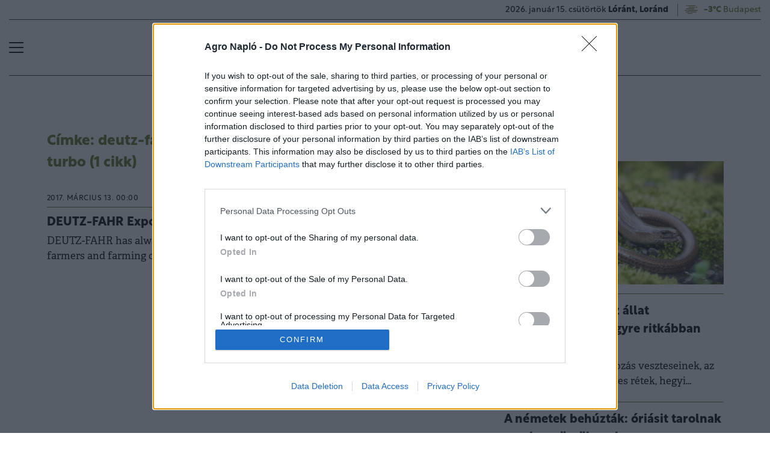

--- FILE ---
content_type: text/html; charset=utf-8
request_url: https://www.google.com/recaptcha/api2/aframe
body_size: 270
content:
<!DOCTYPE HTML><html><head><meta http-equiv="content-type" content="text/html; charset=UTF-8"></head><body><script nonce="D8Yk2qY3FI6wM8RTJ6VY3w">/** Anti-fraud and anti-abuse applications only. See google.com/recaptcha */ try{var clients={'sodar':'https://pagead2.googlesyndication.com/pagead/sodar?'};window.addEventListener("message",function(a){try{if(a.source===window.parent){var b=JSON.parse(a.data);var c=clients[b['id']];if(c){var d=document.createElement('img');d.src=c+b['params']+'&rc='+(localStorage.getItem("rc::a")?sessionStorage.getItem("rc::b"):"");window.document.body.appendChild(d);sessionStorage.setItem("rc::e",parseInt(sessionStorage.getItem("rc::e")||0)+1);localStorage.setItem("rc::h",'1768511027334');}}}catch(b){}});window.parent.postMessage("_grecaptcha_ready", "*");}catch(b){}</script></body></html>